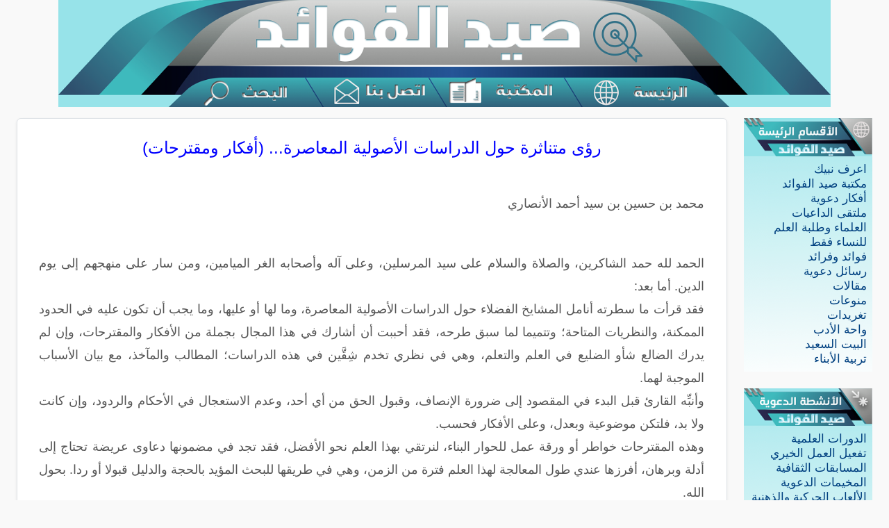

--- FILE ---
content_type: text/html; charset=UTF-8
request_url: https://saaid.org/bahoth/35.htm
body_size: 58804
content:
<!DOCTYPE html>
<html lang="ar" dir="rtl">
<head>
  <meta charset="UTF-8">
  <meta name="viewport" content="width=device-width, initial-scale=1.0">
  <title>رؤى متناثرة حول الدراسات الأصولية المعاصرة... (أفكار 
ومقترحات)</title>
  <!-- Bootstrap RTL أولاً -->
  <link rel="stylesheet" href="/css/bootstrap.rtl.min.css">
  <style>
    a {
      word-break: break-word;
      overflow-wrap: anywhere;
    }
    body { 
      font-size: 1.05em;
      line-height: 1.25em;
      font-family: 'Arabic Transparent', Arial, Helvetica;
      background: #f9f9f9;
      color: #555;
    }
    .gcse-search { margin-top: 0 !important; padding-top: 0 !important; }
    .gsc-control-cse { padding: 0 !important; margin: 0 !important; }
    .blf { color: #004080; text-decoration: none; }
    .blf:hover { text-decoration: underline; color: #000; }
    footer { background: #eee; text-align: center; padding: 10px; margin-top: 20px; }

    @media print {
      .print-header {
        display: block !important;
      }
      header, footer, nav, .related, .btn, .no-print {
        display: none !important;
      }
      main {
        width: 100% !important;
        box-shadow: none !important;
      }
    }
    .ticker-container {
        background-color: #f9f9f9;
        border: 1px solid #ccc;
        overflow: hidden;
        white-space: nowrap;
        direction: rtl;
        padding: 10px;
        margin-bottom: 15px;
        position: relative;
    }

    .ticker-content {
        display: inline-block;
        padding-right: 100%;
        animation: scrollTicker 50s linear infinite;
    }

    .ticker-content:hover {
        animation-play-state: paused;
    }

    .ticker-content a {
        color: #336497;
        text-decoration: none;
        font-size: 14px;
        margin-left: 30px;
    }

    @keyframes scrollTicker {
        0% {
            transform: translateX(100%);
        }
        100% {
            transform: translateX(-100%);
        }
    }
  </style>

  <script src="/js/bootstrap.bundle.min.js"></script>
</head>
<body>
  <div class="print-header d-none">
    <h3 style="text-align: center; margin-bottom: 30px;">
      شبكة صيد الفوائد الإسلامية<br>
      <small>www.saaid.org</small>
    </h3>
  </div>

  <script>
    document.addEventListener("DOMContentLoaded", function() {
      const links = document.querySelectorAll(".article-body a, .article-body u, .article-body ins");
      links.forEach(el => {
        el.style.textDecoration = "none";
      });

      const underlines = document.querySelectorAll(".article-body u, .article-body ins");
      underlines.forEach(el => {
        const parent = el.parentNode;
        while (el.firstChild) parent.insertBefore(el.firstChild, el);
        parent.removeChild(el);
      });
    });
  </script>

  <header>

<!-- ✅ روابط مصورة - لأجهزة سطح المكتب فقط -->
<div class="d-none d-lg-block text-center">
  <img
    src="/img3/IMG_0917.PNG"
    alt="خريطة روابط صيد الفوائد"
    usemap="#site-map"
    style="width: 1112px; height: auto; display: block; margin: auto;"
  >

  <map name="site-map">
    <area alt="الرئيسية" href="https://saaid.org/" shape="rect" coords="760,102,940,187">
    <area alt="المكتبة" href="https://saaid.org/book/index.php" shape="rect" coords="550,102,750,187">
    <area alt="اتصل بنا" href="https://saaid.org/contact.php" shape="rect" coords="385,102,540,187" target="_blank">
    <area alt="البحث" href="https://saaid.org/bahth/search.html" shape="rect" coords="185,102,370,187">
  </map>
</div>

  <!-- ✅ قائمة الجوال فقط -->
  <nav class="navbar navbar-expand-lg navbar-light bg-light border-top border-bottom d-block d-lg-none">
    <div class="container-fluid">
      <a href="/">
        <img class="w-100" src="https://saaid.org/img3/Banner11.jpeg" alt="Banner">
      </a>
      <button class="navbar-toggler" type="button" data-bs-toggle="collapse" data-bs-target="#mobileMenu" aria-controls="mobileMenu" aria-expanded="false" aria-label="عرض القائمة">
        <span class="navbar-toggler-icon"></span>
      </button>

      <div class="collapse navbar-collapse" id="mobileMenu">
        <ul class="navbar-nav me-auto mb-2 mb-lg-0">
          <li class="nav-item"><a class="nav-link" href="/">الرئيسية</a></li>
          <li class="nav-item"><a class="nav-link" href="/mohamed/">اعرف نبيك</a></li>
          <li class="nav-item"><a class="nav-link" href="/Warathah/">العلماء وطلبة العلم</a></li>
          <li class="nav-item"><a class="nav-link" href="/afkar/">أفكار دعوية</a></li>
          <li class="nav-item"><a class="nav-link" href="/fawaed/">فوائد وفرائد</a></li>
          <li class="nav-item"><a class="nav-link" href="/book/">مكتبة صيد الفوائد</a></li>
          <li class="nav-item"><a class="nav-link" href="/Anshatah/">الأنشطة الدعوية</a></li>
          <li class="nav-item"><a class="nav-link" href="/aldawah/">زاد الداعية</a></li>
          <li class="nav-item"><a class="nav-link" href="/alminbar/">زاد الخطيب</a></li>
          <li class="nav-item"><a class="nav-link" href="/3rod/">العروض الدعوية</a></li>
          <li class="nav-item"><a class="nav-link" href="/female/">للنساء فقط</a></li>
          <li class="nav-item"><a class="nav-link" href="/daeyat/">ملتقى الداعيات</a></li>
          <li class="nav-item"><a class="nav-link" href="/rasael/">رسائل دعوية</a></li>
          <li class="nav-item"><a class="nav-link" href="/arabic/">مقالات</a></li>
          <li class="nav-item"><a class="nav-link" href="/wahat/">واحة الأدب</a></li>
          <li class="nav-item"><a class="nav-link" href="/Minute/">منوعات</a></li>
          <li class="nav-item"><a class="nav-link" href="/mktarat/">مختارات</a></li>
          <li class="nav-item"><a class="nav-link" href="/bahoth/">بحوث علمية</a></li>
        </ul>
      </div>
    </div>
  </nav>

  <!-- ✅ محرك البحث يظل ظاهرًا للجميع -->
   <!--<div class="container my-3">
    <script async src="https://cse.google.com/cse.js?cx=4437b2c35696f4864"></script>
  <div class="gcse-search"></div>
  </div>-->
</header>

<div class="container-fluid mt-3" style="width: 100%;">
  <div class="row" style="margin: 0;">

    <!-- ✅ العمود الأيمن (القائمة الجانبية الرئيسية) -->
          <aside class="d-none d-md-block col-md-2">

        <div class="sidebar-section mb-4">
          <img class="w-100" src="/img3/IMG_0941.PNG" alt="رأس القائمة">
          <div class="p-2" style="background: url('/img3/IMG_0907.PNG');">
            <ul class="list-unstyled m-0">
              <li><a class="blf" href="/mohamed/index.htm">اعرف نبيك</a></li>
              <li><a class="blf" href="/book/index.php">مكتبة صيد الفوائد</a></li>
              <li><a class="blf" href="/afkar/index.htm">أفكار دعوية</a></li>
              <li><a class="blf" href="/daeyat/index.htm">ملتقى الداعيات</a></li>
              <li><a class="blf" href="/Warathah/index.htm">العلماء وطلبة العلم</a></li>
              <li><a class="blf" href="/female/index.htm">للنساء فقط</a></li>
              <li><a class="blf" href="/fawaed/index.htm">فوائد وفرائد</a></li>
              <li><a class="blf" href="/rasael/index.htm">رسائل دعوية</a></li>
              <li><a class="blf" href="/arabic/index.htm">مقالات</a></li>
              <li><a class="blf" href="/Minute/index.htm">منوعات</a></li>
              <li><a class="blf" href="/twitter/index.htm">تغريدات</a></li>
              <li><a class="blf" href="/wahat/index.htm">واحة الأدب</a></li>
              <li><a class="blf" href="/mktarat/alzawaj/index.htm">البيت السعيد</a></li>
              <li><a class="blf" href="/tarbiah/index.htm">تربية الأبناء</a></li>
            </ul>
          </div>
        </div>

        <div class="sidebar-section mb-4">
          <img class="w-100" src="/img3/IMG_0939.PNG" alt="رأس القائمة">
          <div class="p-2" style="background: url('/img3/IMG_0907.PNG');">
            <ul class="list-unstyled m-0">
              <li><a class="blf" href="/Anshatah/dorah/index.htm">الدورات العلمية</a></li>
              <li><a class="blf" href="/Anshatah/dole/index.htm">تفعيل العمل الخيري</a></li>
              <li><a class="blf" href="/Anshatah/m/index.htm">المسابقات الثقافية</a></li>
              <li><a class="blf" href="/Anshatah/mk/index.htm">المخيمات الدعوية</a></li>
              <li><a class="blf" href="/Anshatah/matsh/index.htm">الألعاب الحركية والذهنية</a></li>
              <li><a class="blf" href="/Anshatah/r/index.htm">الرحلات الدعوية</a></li>
              <li><a class="blf" href="/Quran/index.htm">حلقات تحفيظ القرآن</a></li>
              <li><a class="blf" href="/afkar/shabab/index.htm">الدعوة في المنتديات</a></li>
              <li><a class="blf" href="/islam/index.htm">ساهم في نشر الإسلام</a></li>
            </ul>
          </div>
        </div>

        <div class="sidebar-section mb-4">
          <img class="w-100" src="/img3/IMG_0940.PNG" alt="رأس القائمة">
          <div class="p-2" style="background: url('/img3/IMG_0907.PNG');">
            <ul class="list-unstyled m-0">
              <li><a class="blf" href="/gesah/index.htm">قصص مؤثرة</a></li>
              <li><a class="blf" href="/flash/index.htm">الفلاش الدعوي</a></li>
              <li><a class="blf" href="/video/index.htm">الفيديو الدعوي</a></li>
              <li><a class="blf" href="/jwal/index.htm">الجوال الدعوي</a></li>
              <li><a class="blf" href="/Anshatah/maarid/index.htm">المعارض الدعوية</a></li>
              <li><a class="blf" href="/PowerPoint/index.htm">الباوربوينت الدعوية</a></li>
              <li><a class="blf" href="/mktarat/abahiah/index.htm">المواقع الإباحية وأثرها</a></li>
              <li><a class="blf" href="/mktarat/thekra/index.htm">وقفة تأمل ومحاسبة</a></li>
              <li><a class="blf" href="/mktarat/m/index.htm">يا روادَ منتديات الحوار</a></li>
              <li><a class="blf" href="/rasael/r39.htm">الشرح الفقهي المصور</a></li>
              <li><a class="blf" href="/Mktb/">مكتبة الصور</a></li>
            </ul>
          </div>
        </div>

      </aside>
      <!-- منطقة المحتوى الرئيسية -->
    <main class="col-md-10 col-12">
      <div class="content article-body p-3 bg-white shadow-sm border rounded">
        
        <!-- ENCODING: UTF-8 -->


<center><table width="98%" border="0" cellspacing="0" cellpadding="5">
	<tr><td height="10">
	<tr><td height="10">
    <p align="center" dir="rtl"><font size="5" color="#0000FF">رؤى متناثرة حول 
	الدراسات الأصولية المعاصرة... (أفكار ومقترحات) </font><tr><td height="10">
	&nbsp;<tr><td height="10">
	<p dir="rtl">
  <font size="4">محمد بن حسين بن سيد أحمد الأنصاري</font><tr><td height="10" dir="rtl">
      <font size="4"></td</tr>
      </font>
  <p align="justify" style="line-height: 200%">
  <font size="4">&nbsp;<br>
	الحمد لله حمد الشاكرين، والصلاة والسلام على سيد المرسلين، وعلى آله وأصحابه 
	الغر الميامين، ومن سار على منهجهم إلى يوم الدين. أما بعد: <br>
	فقد قرأت ما سطرته أنامل المشايخ الفضلاء حول الدراسات الأصولية المعاصرة، وما 
	لها أو عليها، وما يجب أن تكون عليه في الحدود الممكنة، والنظريات المتاحة؛ 
	وتتميما لما سبق طرحه، فقد أحببت أن أشارك في هذا المجال بجملة من الأفكار 
	والمقترحات، وإن لم يدرك الضالع شأو الضليع في العلم والتعلم، وهي في نظري تخدم 
	شِقَّين في هذه الدراسات؛ المطالب والمآخذ، مع بيان الأسباب الموجبة لهما. <br>
	وأنبِّه القارئ قبل البدء في المقصود إلى ضرورة الإنصاف، وقبول الحق من أي أحد، 
	وعدم الاستعجال في الأحكام والردود، وإن كانت ولا بد، فلتكن موضوعية وبعدل، 
	وعلى الأفكار فحسب. <br>
	وهذه المقترحات خواطر أو ورقة عمل للحوار البناء، لنرتقي بهذا العلم نحو 
	الأفضل، فقد تجد في مضمونها دعاوى عريضة تحتاج إلى أدلة وبرهان، أفرزها عندي 
	طول المعالجة لهذا العلم فترة من الزمن، وهي في طريقها للبحث المؤيد بالحجة 
	والدليل قبولا أو ردا. بحول الله. <br>
	<br>
	أضعها بين إخواني من المتخصصين لتقويم معوجها، وتسديد خطأها، وهي في نقاط: <br>
	<font color="#FF0000">الأولى: وضوح الرؤية، وحسن التصور. </font><br>
	فإن من مسائل الأصول ما هو مترامي الأطراف، كثير الشعب، بحاجة إلى لملمة 
	وتصنيف، ومن ثَمَّ إلى فهم متجرّد، فمثلاً: مناهج الأصوليين في التأليف. ما 
	حقيقتها؟ وما أثر المعتقد فيها؟ وهل للمذهب أثر في التأليف وتقرير المسائل؟ أم 
	أن الأصول واحدة والفروع تختلف باختلاف المذاهب والاتجاهات؟ وماذا عن مدرسة 
	المتكلمين والفقهاء؟ وهل هذا التقسيم صحيح في ذاته أم لا؟ ثم ما مدى صدقه على 
	كتب الأصول المؤلفة؟ وهل ثمت فرق منهجي بين المدرستين؟ وماذا عن كلام ابن 
	خلدون؟ الذي يتضمن تقسيم المدارس الأصولية، وهل سُبق بهذا التقسيم؟ وهل قوبل 
	بالتسليم أم بالرفض؟ وهل ابن خلدون أراد الحصر؟ وماذا يقصد بالمتكلمين 
	والفقهاء؟ <br>
	هذه بعض التساؤلات في هذه المسألة، وفي تقديري لا أظن أن بإمكان باحث ما، صادقٍ 
	في بحثه، اختزال الجواب في جملة أو جملتين، قبل التصور التام للمسألة، واستكمال 
	جوانبها. <br>
	ومما يصلح مثالا مبحث المتواتر عند الأصوليين، فمن تصوره بشروطه، علم أن تحقق 
	وجوده في السنة أمر متعذر، وقد ذكر ابن حبان في مقدمة صحيحه: (أن الأخبار كلها 
	أخبار آحاد). (للاستزادة انظر: &quot;المنهج المقترح&quot; للشريف حاتم العوني ص:91ـ127)
	<br>
	وحينما أدرك صدر الإسلام البزدوي (ت:493هـ) هذا المعنى وحقيقة ما يفضي إليه 
	قال- بعد تعريف المتواتر-: (ولكن مثل هذا الحديث لم يرد في الأحكام، وإنما ورد 
	في غيرها، وهو مثل قولهم: إنّ في الدنيا مكة..) (معرفة الحجج الشرعية 118) <br>
	فانظر كيف قضى هذا التقرير على كثير من المسائل الأصولية بالعدم في حقيقتها، 
	لأن أصلها المخرّجة عليه - تقسيم الأخبار إلى متواتر وآحاد- لا وجود له في 
	السنة. <br>
	ولعل من المباحث المقترحة لكشف زيف هذا التقسيم هو: البحث عن أثره في استنباط 
	المسائل الفقهية والقواعد الأصولية. أو البحث عن أثره في السنة. <br>
	وهكذا - لا بد من حسن التصور- في كثير من المسائل خاصة الأصول منها - كالسنة 
	والإجماع والقياس - قبل الفروع. <br>
	وضعف التصور قد ينشأ من قلة الاطلاع، أو عدم التعمق في البحث، وكلاهما للباحث 
	كالسمع والبصر للإنسان. وقد ينتج من ضعف الاستقراء والتتبع، وهو المقترح 
	الثاني. <br>
	<br>
	<font color="#FF0000">الثانية: الاستقراء والتتبع. </font><br>
	عدم الاستقراء سمة لازمة في كثير من الدراسات المعاصرة إلا ما ندر. فالاستقراء 
	التام قدر المستطاع مقياس للبحث الجاد، ووسيلة حتمية لبناء نتائج علمية محققة. 
	ولا يختلف الباحثون في أهميته للعلوم، إذ هو الأصل في تطور العلوم، وهو الأساس 
	المعتمد، والمنهج المقترح نحو التجديد في كافة العلوم. <br>
	إذا ضعف الاستقراء أو عدم فيما حقه أن يستقرأ، فلا تحتفل بتلك النتائج، ولا تثق 
	بالأصول المبنية من غير طريقه مهما كان أثرها، أو عم انتشارها، لأنها مهما امتد 
	بها الأجل ستجد ما ينقض أصلها، ويبدد قاعدتها، ولو بعد حين. <br>
	انظر مثالا لنقص الاستقراء في كتاب: &quot;الاستقراء&quot; للطيب السنوسي (ص426و445). <br>
	والأمثلة حول هذه المسألة أكثر من أن تحصر. <br>
	وكل ما أذكره لك من مقترحات من قبل ومن بعد فأصله وأسّه، وشرط إنتاجه الاستقراء 
	لا غير. <br>
	فقبل كل تقرير أو تقعيد أو تأصيل- كما ذكر الأستاذ محمود شاكر- لابد من توفر 
	أمرين: <br>
	الأمر الأول: جمع المادة من مظانها على وجه الاستيعاب المتيسر، ثم تصنيف هذا 
	المجموع، ثم تمحيص مفرادته تمحيصاً دقيقاً، وذلك بتحليل أجزائها بدقة متناهية، 
	وبمهارة وحذر، حتى يتيسر للدارس أن يرى ما هو زيفٌ جلياً واضحاً، وما هو صحيح 
	مستبيناً ظاهراً، بلا غفلة، وبلا هوى، وبلا تسرع. <br>
	الأمر الثاني: التطبيق فيقتضي إعادة تركيب المادة بعد نفي زيفها وتمحيص جيّدها، 
	باستيعاب أيضاً لكل احتمال للخطأ أو الهوى أو التسرع، ثم على الدارس أن يتحرّى 
	لكل حقيقة من الحقائق موضعاً هو حقُّ موضعها، لأن أخفى إساءةٍ في وضع إحدى 
	الحقائق في غير موضعها، خليقٌ أن يشوه عمود الصورة تشويهاً بالغ القبح 
	والشناعة. <br>
	(أباطيل وأسمار24-25 بتصرف يسير) <br>
	ولا يخفى على كل من له أدنى إلمام بعلم الأصول أهمية الاستقراء في هذا العلم.
	<br>
	وفي هذا يقول الشاطبي: (وأصول الفقه؛ إنما معناها استقراء كليات الأدلة، حتى 
	تكون عند المجتهد نصب عين وعند الطالب سهلة الملتمس). (الاعتصام 1/44) <br>
	<br>
	والقاعدة الأصولية بعد الاستقراء قد يظهر فيها الخلل والقصور في الصياغة 
	والتطبيق من ثلاثة أوجه: <br>
	- الوجه الأول: من جهة التقعيد والتعميم، فقد تحتاج إلى قيد، أو استثناء، أو 
	عدم الاطراد حسب الأدلة. <br>
	-الوجه الثاني: من جهة الأمثلة والفروع المخرَّجة عليها فقد تسلم القاعدة من 
	المعارض النقلي والعقلي، ولكن يبقى مورد النزاع: انطباقها على القاعدة. <br>
	- الوجه الثالث: من جهة القاعدة والمثال فكل منهما بحاجة إلى تنقية وتصفية 
	ومراجعة، ومن ثم التحقيق والتقعيد. <br>
	إذن، كيف تتم صياغة القاعدة الأصولية بطريقة سليمة من النقض مماثلة لخطاب 
	الشريعة، ومطابقة لمقصدها؟ <br>
	يتم ذلك بأمور منها: <br>
	1- الاستقراء لنصوص الكتاب والسنة وآثار السلف. <br>
	2- الاحتكام التام إلى أساليب لغة العرب. <br>
	فالأول: من جهة الأصل والمستند. والثاني: من جهة الصياغة. <br>
	بهذه المحاور نستطيع الوصول إلى بناء قواعد أصولية محكمة، بعيدا عن فراغ 
	التنظير العقلي، والجدل العقيم. <br>
	وهنا أؤكّد على ضرورة الاعتماد الكلي على لغة العرب في الاستدلال وبناء 
	الأحكام، لبعد الأصوليين عنها من جرّاء ما علق به من سفسطات المناطقة، وفلسفات 
	المتكلمين. <br>
	وفي هذا قاعدة علمية محكمة وهي: أن الشريعة جاءت على مقتضى اللغة في المعاني 
	والأساليب. وهذا يدل عليه النقل والعقل والإجماع. <br>
	ولكي يستبين لك الأمر تأمل هذه النقول، وتمعّن فيها، وتدبرها وطبقها على 
	الواقع. <br>
	قال الإمام الشاطبي - رحمه الله - (ت:790هـ) نقلا عن المازري: (وإنما نبهنا على 
	ذلك لما ألفينا بعض المتأخرين صنف كتابا أراد أن يرد فيها أصول الفقه لأصول علم 
	المنطق. <br>
	هذا ما قاله المازري. وهو صحيح في الجملة، وفيه من التنبيه ما ذكرناه من عدم 
	التزام طريقة أهل المنطق في تقرير القضايا الشرعية). (الموافقات 4/338). <br>
	وقال أيضًا: (ومنها: أنه لا بد في فهم الشريعة من إتباع معهود الأميين - وهم 
	العرب الذين نزل القرآن بلسانهم - فإن كان للعرب في لسانهم عرفٌ مستمر، فلا يصح 
	العدول عنه في فهم الشريعة. وإن لم يكن ثم عرف فلا يصح أن يجرى في فهمها على ما 
	لا تعرفه. وهذا جار في المعاني، والألفاظ، والأساليب). (2/82،64) <br>
	وقال أيضًا: (... القرآن الكريم ليس فيه من طرائق كلام العجم شيء وكذلك السنة 
	.... إذا حُقق هذا التحقيق سُلك به في الاستنباط منه والاستدلال به مسلكُ كلام 
	العرب في تقرير معانيها ومنازعها في أنواع مخاطباتها خاصة؛ فإن كثيراً من الناس 
	يأخذون أدلة القرآن بحسب ما يعطيه العقل فيها، لا بحسب ما يُفهم من طريق الوضع، 
	وفي ذلك فساد كبير وخروجٌ عن مقصود الشارع). (الموافقات 1/44) <br>
	وانظر للأهمية: &quot;الرسالة&quot; للإمام الشافعي - رحمه الله - (ص:42-53) . <br>
	وهنا سؤال: هل كتب الأصوليين الموجودة الآن ـ خاصة المذهبية المتأخرة من القرن 
	السابع تقريبا ـ تخدم علم الأصول خدمة أوليّة أم تخدم المذهب فحسب؟ <br>
	ثم كيف تتم الاستفادة منها على الوجه المطلوب؟ وهل هناك فرق بين من كان منهم 
	صاحب رأي وتحرير، وبين من كان همه النقل لا غير؟ وكيف يمكن التمييز بين هذا 
	وذاك؟ <br>
	<br>
	<font color="#FF0000">الثالثة: تقويم الخلاف الأصولي. </font><br>
	موضوع الخلاف في علم الأصول، من المواضيع الشائكة، التي تفتقر إلى التحقيق 
	والتدقيق. <br>
	وكثرة الخلاف في مسائل الأصول له علاقة بضعف التصور. وقلة الاستقراء. <br>
	وأبرز العوامل في توليد مادة الخلاف في علم الأصول هو ما دخله من علم الأوائل، 
	وتوسيع العبارات وتشقيقها، وبعده عن مصادره وأصوله التي نشأ منها، وأيُّ علم 
	تجافى عن مصدره أصابه النقص بقدر ذلك البعد. <br>
	ومما يفعّل الخلاف الأصولي ويدعو إلى تطويره؛ هو النقل لمذاهب الفرق الإسلامية 
	دون الحاجة إليه. <br>
	قال الزركشي (ت:794هـ) في مقدمة &quot;البحر المحيط&quot;: <br>
	(..ثُمَّ جَاءَتْ أُخْرَى مِنْ الْمُتَأَخِّرِينَ, فَحَجرُوا مَا كَانَ 
	وَاسِعًا, وَأَبْعَدُوا مَا كَانَ شَاسِعًا, وَاقْتَصَرُوا عَلَى بَعْضِ رُؤوسِ 
	الْمَسَائِلِ, وَكَثَّرُوا مِنْ الشُّبَهِ وَالدَّلَائِلِ, وَاقْتَصَرُوا عَلَى 
	نَقْلِ مَذَاهِبِ الْمُخَالِفِينَ مِنْ الْفِرَقِ, وَتَرَكُوا أَقْوَالَ مَنْ 
	لِهَذَا الْفَنِّ أَصَّلَ, وَإِلَى حَقِيقَتِهِ وَصَّلَ, فَكَادَ يَعُودُ 
	أَمْرُهُ إلَى الْأَوَّلِ, وَتَذْهَبُ عَنْهُ بَهْجَةُ الْمُعَوَّلِ, 
	فَيَقُولُونَ: خِلَافًا لِأَبِي هَاشِمٍ, أَوْ وِفَاقًا لِلْجُبَّائِيِّ, 
	وَتَكُونُ لِلشَّافِعِيِّ مَنْصُوصَةً, وَبَيْنَ أَصْحَابِهِ بِالِاعْتِنَاءِ 
	مَخْصُوصَةً, وَفَاتَهُمْ مِنْ كَلَامِ السَّابِقِينَ عِبَارَاتٌ رَائِقَةٌ, 
	وَتَقْرِيرَاتٌ فَائِقَةٌ, وَنُقُولٌ غَرِيبَةٌ, وَمَبَاحِثُ عَجِيبَةٌ). <br>
	وقال المرداوي (ت:885): (..وأغيرهم من أرباب البدع، كالجهمية والرافضة والخوارج 
	والمعتزلة ونحويهم، فلا اعتبار بقولهم المخالف لأقوال الأئمة وأتباعهم، ولا 
	اعتماد عليها... وقد ذكر الأصوليون ذلك حتى بالغوا، فذكروا بعض مذاهب اليهود 
	والنصارى والسوفسطائية، والسمنية فرقة من عبدة الأصنام، والبراهمة وهم الذين لا 
	يجوزون على الله بعث الرسل، والملاحدة وغيرهم. <br>
	وكان شيخ الإسلام سراج الدين البلقيني يعيب على من يذكر ذلك في أصول الفقه، 
	ويقول: (إنما محل ذلك أصول الدين)، وهو كما قال). (التحبـير شرح التحرير 
	1/128-129) <br>
	هذه النقول مع ما فيها من الفوائد النفيسة، والحقائق المهمة، إلا أن فيها كذلك 
	ما هو بحاجة إلى مراجعة. <br>
	وهنا قد يتفق الجميع على وجود هذا الخلل في علم الأصول، وأنه من الدخيل في 
	تقرير مسائله، كالمنطق وعلم الكلام، لكن العيب المتكرر قديما وحديثا هو 
	الانفصال بين النظرية والتطبيق، فمن الصعوبة بمكان الانفكاك عن أسلوب الأصوليين 
	في التأليف والتقرير، ولله در الشاطبي فقد تميز في أسلوبه وتقريره ولم يتأثر 
	تأثرا بينا بمن سبقه. <br>
	<br>
	والخلاف الأصولي بحاجة إلى تقويم من جوانب عدة منها: <br>
	أولاً: أصله وحقيقته. <br>
	فقد يفتعل الأصوليون خلافاً لا حقيقة له في بعض الأحيان. إما أنه غير موجود في 
	الأصل. <br>
	وإما أنه شُقّق من قولين إلى أكثر، أو من أقوال ليس بينها تعارض، إلى أقوال 
	متوازية لا يمكن الجمع بينها. وهذا يَحدُث كثيرا بسبب العجلة في حكاية الخلاف، 
	وعدم تحرير محل النزاع. <br>
	<br>
	ولديَّ مؤشرات وأمارات بأن غالب الخلاف المحكي عن الأئمة ـ ولا سيّما مالك 
	والشافعي وأحمد في علم الأصول ـ (أي: الأدلة) خلاف لا وجود له. وهذا مبني على 
	مقدمتين: <br>
	الأولى: أن أصول الفقه هي الأدلة. <br>
	والثانية: أن أدلة الأئمة في الفقه واحدة. <br>
	فلو قيل: بأنه لا خلاف بينهم في الأصول ألبتة،لم أستبعد ذلك. <br>
	وإنما الخلاف بينهم في تخريج الفروع على الأصول فقط. هل هذا الفرع يُخرّج على 
	هذا الأصل أم ذاك؟ <br>
	فالاستحسان المردود عند الشافعي هو كذلك عند مالك وأحمد. <br>
	وعمل أهل المدينة المعمول به عند مالك، معمول به عند الشافعي وأحمد. <br>
	والإجماع الذي يردُّه أحمد هو كذلك عندهما، وكذا المرسل. <br>
	وكون إمام أكثر في تخريج فروعه على هذا الأصل، لا يعني رده عند الإمام الآخر. 
	ثم من الذي كان يُخرّج الأصول من الفروع؟ لا شك أنهم أصحاب أئمة المذاهب، ألم 
	يختلفوا في نقل الأصل الذي بنى عليه الإمام؟ <br>
	بلى، فكونهم اختلفوا في أصول الأئمة، أو في جملة من الفروع، هل يقتضي ذلك رد 
	هذا الأصل أم لا؟ لا يلزم منه اختلاف الأئمة أنفسهم في هذا الأصل. <br>
	ثم إن من أكثر ما يشعّب الخلاف في الأصول هو تخريج الأصول من كلام الأئمة لا من 
	الأدلة، فينتج عن هذا التخريج تأويل الأدلة بحسب المذهب، كما هو الحال في بعض 
	كتب الأصول من المدرستين، ولهذا نبه العلماء على هذا الخطأ المتكرر. <br>
	<br>
	قال أبو إسحاق الشيرازي (ت:476هـ): <br>
	(وينبغي أن تحفظ الأدلة وتحكم الأصول ثم حينئذ تبنى عليها المذاهب في مسائل 
	الاجتهاد، لأن الأدلة هي الأصول والمذاهب تتبعها؛ فينبغي أن نستخرج المذاهب على 
	حسب ما يقتضيه الدليل ولا تنصب الدليل على ما يقتضيه المذهب).(شرح اللمع1/162)
	<br>
	ثانياً: منزلته. <br>
	قيمة الخلاف ومنزلته مما يساعد على عدم تصعيده، بل وعدم حكايته إن تبيّن ضعفه.
	<br>
	وكتب الأصول خاصة المتأخرة منها مرتع خصب للأقوال التي ليس لها خطام ولا زمام، 
	فقد تجد قولاً مشهوراً في كتبهم، ولا تجد له قائلاً، ولا أصلاً، ولا سنداً. 
	وهذا يدلك على بعد هذا العلم عن أصوله ومصادره الحقيقية. <br>
	فمثل هذه الأقوال قد يبنى عليها خلاف في كثير من مسائل علم الأصول، وقد لا 
	يُتنبه أن هذا الخلاف من قبيل الشاذ أو الضعيف. <br>
	لهذا كانت معرفة الخلاف ومنزلته في علم الأصول أمرًا جديرًا بالاهتمام. <br>
	ثالثاً: ثمرته. <br>
	ومما يجعل للخلاف قيمة ومنزلة أن تكون له ثمرة، فالثمرة هي الميزان للخلاف، 
	يقوى ويستمر بحسبها، فإبراز ثمرة الخلاف، وقيمة هذه الثمرة، وأثرها في التطبيق، 
	مما يعطي أهمية لهذا الخلاف، وعلم أصول الفقه غني بهذا النوع من الخلاف. وتعيين 
	الثمرة للخلاف الأصولي كثيرا ما تتجاذبها الأقوال، لهذا يحسن التريث في الحكم 
	على خلافٍ ما بأنه عديم الثمرة، إلا ما كان ظاهراً. <br>
	فقد يكون للخلاف ثمرة لم تتبين لك إلا مع طول التأمل والبحث، والخلاف الأصولي 
	محفوف بجملة من المخاطر، كأن يكون مبنياً على أصل عقدي، أو أصل كلامي أو منطقي، 
	فالحكم له بعدم الثمرة حينها، قد يختلف بحسب أصل الخلاف. <br>
	والخلاف الذي يعني الأصولي هو الذي يدور حول أصلٍ ما، هل يعد من الأصول أم لا؟ 
	وهل ينتج فرعا صحيحا أو لا؟ <br>
	ومما يعين في تحديد ثمرة الخلاف تحرير محل النزاع في الخلاف. <br>
	<br>
	<font color="#FF0000">رابعاً: تحرير محل النزاع. </font><br>
	وهو مهم في أمور: <br>
	الأول: معرفة قدر الخلاف كما سبق. <br>
	الثاني: السلامة من الاستدلال بمحل النزاع. <br>
	فموطن النزاع في كثير من الدراسات الأصولية غائب وغير محدد، فقد تحتدم الأقوال، 
	وتصطك الفهوم، ومحل النزاع غير محدد وغير واضح، وفي ظل هذه الخلافات وتصعيدها 
	يزداد غيابا، فعلى الدارسين للأصول أن يعتنوا بهذا الباب، لأنه يُقلِّص من جذوة 
	الخلاف وحدته، ويساعد في إخماد ناره، التي طالما أوقدت واشتد سعارها في كتب 
	الأصول. <br>
	فقد يتوهم متوهم بوجود خلاف ما بين عالم وآخر، أو يتوهم عالم بوجود خلاف بينه 
	وبين آخر، بناء على أصوله ومنطلقاته، وهو في حقيقته ليس كذلك. كما وقع للجصاص 
	وردوده على الشافعي. ومثل هذا الخلاف كثير في كتب الأصول، خاصة بين أئمة 
	المذاهب وأتباعهم. وهذا يؤيد ما ذكرناه في الفقرة الأولى من الخلاف. <br>
	الرابعة: عدم التحرر من قفص التقليد. <br>
	مما يُنقم على كثير من الدراسات الأصولية المعاصرة إغراقها في وحل التقليد بلا 
	تبصر. <br>
	والتقليد ضارب بأطنابه، ومتعمق بجذوره في كافة العلوم، وفي علم الأصول على وجه 
	الخصوص، فمثلاً: جملة من كتب الأصول من لدن الرازي والآمدي إلى المعاصرين تكاد 
	تكون متطابقة، فالأمثلة هي الأمثلة، والتقرير هو التقرير، والأسلوب ذات 
	الأسلوب. <br>
	وهذا ناتج من الاستنساخ غير المحدود، فقد استفحل فيها النقل المحض، وشاعت فيها 
	ظاهرة المتون والمختصرات، التي نشأة وتبلورة في عصور الانحطاط والضعف العلمي، 
	فأصبحت بسببها تدور في حلقة مفرغة، لا تجد فيها ما يغني ولا يسمن من جوع، سوى 
	تفكيك العبارات، وكثرة الاعتراضات، والقيل والقال، حتى يخيل لك كأنك بين 
	متعاركين، كلٌ منهما يريد الغلبة لمذهبه، والظفر لرأيه، فغارت الأصول بين تلك 
	المنازعات والخلافات، فلم يُر إلا رسمها، لأن المنبع قد جفّ، وحار الدليل. 
	والمعنيوّن بإصلاح ما انفتق، ورتق ما انخرم، وتجديد ما اندرس، قد تاهوا في 
	بيداء الجدل ومناصرة المذهب، وتفرقوا شيعا وأحزابا {كل حزب بما لديهم فرحون}.
	<br>
	وهنا أنبه إلى أن فكرة النقد والاعتراض في حد ذاتها غير مذمومة على الإطلاق، 
	وإنما المذموم أن تكون على حساب أصول المسائل، كأن تكون حول التعريفات فقط، أو 
	في حل رموز المتون، وتوجيه الأقوال، أو مناصرة منهج على حساب منهج، أو مذهب على 
	مذهب، وأحيانا مناصرة مؤلِّف، أو مؤلَّف على آخر كما يفعل المطيعي في حاشيته 
	على الإسنوي، وحتى لا أطيل عليك انظر كلاً من مقدمة الإيجي (ت756هـ) في &quot;شرح 
	العضد&quot; والرهوني (ت773هـ) في &quot;تحفة المسؤول&quot; والعبادي (ت994هـ) في &quot;الآيات 
	البينات&quot; فالإيغال في هذه المنازعات هو ما أوجِّه له النقد، وشدّته على قدر 
	كثرتها وتكررها. <br>
	والنقد أيضا يختلف باختلاف الناقد ومحل النقد، فالفرق كبيرٌ بين أن يكون النقد 
	موجّه إلى أصل القاعدة وتطبيقها، وبين أن يكون موجّه إلى الصنعة، أو المبالغة 
	في فهم نصوص العلماء، والتعامل معها كأنها نصوص محكمة ربانية، وغالب نقد 
	المتأخرين من هذا النوع. <br>
	وإن أردت معرفة الفرق انظر إلى نقد السمعاني للدبوسي، وقارن بينه وبين نقد 
	المتأخرين أصحاب الشروح والحواشي والتقريرات، كالتي على &quot;جمع الجوامع&quot; أو 
	&quot;المنهاج&quot; أو &quot;المختصر&quot; أو المنار&quot;. وهي في غاية الكثرة. <br>
	<br>
	وزيادة في البيان على ما سبق، دونك كتب الأصول: <br>
	المتون والمختصرات قبل الشروح والمطولات. تجد أن باحثا متخصصا له باع في هذا 
	العلم، يذكر في كتاب له أكثر من عشر صفحات في تعريف الواجب فقط!! <br>
	عشر صفحات؟!! <br>
	ففي كم صفحة إذن، يناقش دلالة العام والأمر، أو الاستحسان والإجماع أو نسخ 
	الكتاب بالسنة. وأنا أعتقد أن كل من نظر في كتب الأصول لا سبيل له في رد هذه 
	القضية أو التشكيك فيها. بل هناك كتب لم تؤلَف في الأصل إلا للمناصرة لا غير، 
	كالآيات البينات الذي سبق ذكره، وإن تعجب فاعجب من الكتاب التالي، وهو بعنوان: 
	&quot;الردود والنقود&quot; للبابرتي الحنفي (ت786هـ) يقول في مقدمته - بعد ذكر أهمية علم 
	الأصول-: (وأصحابنا- بحمد الله - السابقون منهم هم السابقون في حلبات تدوينه 
	وتسطيره، واللاحقون منهم هم الحائزون لقصبات سبقه في تحريره وتقريره. <br>
	وغيرهم إنما يتبع آثار أقدامهم، وجمع ما سقط من ألسنة أقلامهم..) ؟!! <br>
	ثم عدّد جماعة من الأصوليين غير الأحناف، فقال: (أجادوا بما فعلوا، وأفادوا بما 
	نقلوا، لكنهم أخذوا يرمون أصحابنا، والمرمي حيث ذهبوا وعالوا، فما وجدوا من 
	تأويلاتهم الصحيحة القريبة استبعدوها، ولو وجدوها بعيدة لاستبطلوها، وتابعهم في 
	ذلك شرّاحهم، فامتلأت من مُدَامِ الملام أقداحهم.!!! <br>
	وها أنا قد كشفت عن ساعدي نقد &quot;للمختصر&quot; - أي ابن الحاجب - يُنبِّه الفطن على 
	ما غفلوا من ماجد الأصحاب، وتعسفوا فتركوا إلى القشر ما هو محض اللباب، فمن رزق 
	الفطنة الوقادة عرفها ومن اتبع الفاعة والعادة فعن الحقائق صرفها) !!! <br>
	هذا المثال يلخِّص لك ما آلت إليه كتب الأصول، وبعدها عن الهدف المقصود، 
	والغاية المنشودة، وهي بلا شك متفاوتة في البعد والقرب. <br>
	<br>
	<font color="#0000FF">وهذا غيض من فيض في بيان ضرر التقليد. وقد يظهر أثره 
	جليّا في النقاط التالية: </font><br>
	<font color="#FF0000">أ) </font>عدم الخروج على السائد والمألوف وإن تبيّن أن 
	الدليل بخلافه. <br>
	<font color="#FF0000">ب) </font>العجلة في النتائج. <br>
	هذا الأثر والذي قبله من أزمات البحث العلمي المعاصر، فقد ابتلينا جميعا بعدم 
	الخروج على السائد والمألوف، والعجلة في النتائج، والأحكام الصارمة، وهذا داء 
	عام ومتفشٍ في كافة الأصعدة العلمية والفكرية على حد سواء. <br>
	وقد يساعد في تكريس هذا الداء أحياناً الرسائل الجامعية، متى كانت الرسالة 
	بِيَدِ طالب لا همّ له سوى الشهادة فحسب، فينتج عن هذا، العجلة في البحث، ونقل 
	الأقوال ورصفها كما هي بدون تعليق أو تحرير، هذا إن لم تحال إلى آخر لا ناقة له 
	فيها ولا جمل، ولا فرق في هذا بين البحوث وتحقيق المخطوطات. <br>
	فتحقيق المخطوطات الأصولية، وإخراج التراث لا عيب فيه، إذا كان من عالم بأصول 
	التحقيق، ولا سيّما إذا كان للكتاب قيمة ولم ير النور بعد، أو طبع طبعة قديمة 
	دون عناية، وإنما العيب أن تكون المخطوطات معبرا وسلماً لكل أحد، فضابط الكل 
	التأليف والتحقيق: الإضافة الجديدة. <br>
	<font color="#FF0000">ج)</font> عدم الرجوع إلى أصول هذا العلم، أو إلى من 
	أصّل قواعده، فمثلاً: بعض الباحثين يكتفي بنقل كلام الأئمة من كتب الأصول 
	المتأخرة، ولا يكلّف نفسه الرجوع إلى المصادر الأصلية، أو الرجوع في أقل 
	الأحوال إلى كتب الأصول المتقدمة، فالشافعي كتبه موجودة، لماذا لا يرجع إليها 
	مباشرة؟ وقد ثبت أن كتب الأصول تنقل عنه خطأ في بعض الأحيان. وقد تنقل عنه بحسب 
	الفهم. وهكذا بقية الأئمة. <br>
	ومن لم يكن له كتب، له تلامذة باشروا الأخذ عنه. والرجوع إليهم أولى، ثم 
	الناقلون عنهم من الأصوليين. <br>
	<font color="#FF0000">د)</font> التحري والتثبت من نسبة الأقوال إلى قائليها 
	خاصة الأئمة منهم. وهذا بيّن من العنصر الذي قبله. <br>
	وأؤكد أن إشاعة ثقافة النقد البناء في الأوساط العلمية وقبوله والاحتفاء به 
	يفتح باب التصحيح والمراجعة في العلوم الإسلامية، ويساعد في نبذ التقليد وظهور 
	التجديد. <br>
	<br>
	<font color="#FF0000">الخامسة: ضرورة التجديد في أصول الفقه. </font><br>
	من المعلوم أن هذا الموضوع له حساسية مفرطة لدى بعض الباحثين، مما يجعلهم 
	يرفضون كل ما يتسم بالتجديد جملة وتفصيلا بموجب وبلا موجب. <br>
	وسبب ذلك هو ضبابية هذا المصطلح، وعدم تحريره، وضبط آلياته. كما أن عامة 
	المرددين له والداعين إليه هم من الدخلاء في هذا العلم. <br>
	وعلم الأصول من أحوج العلوم إلى التجديد وتنقيته والنهوض به وتحرير مسائله، 
	وأسباب ذلك لا تخفى على الممارسين له. ولعل هذا ما جعل بعض الأيدي تتطاول عليه 
	بحق وبلا حق. والدراسات التي تناولت موضوع التجديد في الأصول، تختلف باختلاف 
	أصحابها وتوجهاتهم ومقاصدهم، وردها بالكلية قد لا يكون سديداً، فقد يصدق 
	الكذوب، ويجود البخيل، غير أنها قد ترشدك وتنبهك على مواطن الخلل أحيانا، فخذ 
	منها ودع، والحكمة ضالة المؤمن. <br>
	وهنا أنبه القارئ على أن فكرة التجديد لعلم الأصول ليست وليدة الساعة، ولا مما 
	أفرزته الثقافة الغربية فحسب، وإن كان لها أثر على بعض من يحمل لواءها. <br>
	فإن من الأصوليين من كان يشير إلى ما يمكن أن نطلق عليه: تجديد الأصول، وإن كان 
	المصطلح قد تطور وتَعَصْرَنَ، إلا أن أصل فكرة التجديد متفق عليها. فالشاطبي قد 
	جدد وابتكر وغيره كذلك. <br>
	انظر مثلاً: مقدمة كتاب: &quot;الغنية في الأصول&quot; لفخر الأئمة منصور بن إسحاق 
	السجستاني (ت:290هـ) - إن صح تاريخ الوفاة - يقول بعد كلام: (..فرغبت في جمع 
	جمل من الفصول تقع بها الهداية والكفاية لطلبة الأصول، وطرحت منها الحواشي 
	والفضول..) <br>
	ويقول أبو الحسين البصري (ت:436هـ) كذلك في مقدمة &quot;المعتمد&quot;: (فأحببت أن أؤلف 
	كتابا مرتبة أبوابه غير مكررة، وأعدل فيه عن ذكر ما لا يليق بأصول الفقه من 
	دقيق الكلام. إذ كان ذلك من علم آخر، لا يجوز خلطه بهذا العلم..). <br>
	ويقول السمعاني (ت:489هـ) أيضا في المقدمة: (..ورأيت بعضهم - أي الأصحاب - قد 
	أوغل، وحلل، وداخل. غير أنه حاد عن محجة الفقهاء في كثير من المسائل، وسلك طريق 
	المتكلمين الذين هم أجانب عن الفقه ومعانيه، بل لا قبيل لهم فيه ولا دبير، ولا 
	نقير ولا قطمير..). <br>
	فهذه النقول تدلك على التزامن بين التأليف والتجديد في هذا العلم، وإن كان 
	متباينا مع التجديد المعاصر، لكنه يؤيد أصل الفكرة. <br>
	<br>
	وهذه الدراسات ينظر إليها من ثلاث زوايا: <br>
	الأولى: من حيث الأصل والمبدأ، فإن التجديد من هذه الجهة حتمي وضروري، لا لأن 
	الواقع يفرضه بل لأن الشرع يؤيده ويدعو إليه. وهذا مما لا شك فيه، ولا جدل 
	عليه. <br>
	الثانية: من حيث الأصول والمنطلقات التي ينطلق منها، وما تتضمنه وتحمله من 
	المقاصد، ومآربه التي يسعى لتحقيقها. <br>
	الثالثة: من جهة الثمرة والنتيجة. <br>
	فكل دعوى للتجديد في نظري تقاس بهذا الميزان. فالأول لا جدل فيه، والثاني قد 
	نوافقه في الثمرة، ونخالفه في الأصول والمنطلقات، وهذا أشدها، والثالث عكسه، 
	فقد نخالفه في النتائج ونوافقه في الأصول، وهذا أمره يسير، فقد يؤوب صاحبه بعد 
	البيان له. <br>
	وهذه الطريقة تحقق مقصود الإنصاف والعدل مع المخالفين، فليست كل الدعوات التي 
	قامت ودعت إلى التجديد متطابقة في المقاصد والأصول، ومتساوية في النتائج 
	والغايات. <br>
	<br>
	وتجديد علم الأصول لا يكون إلا برجوعه لمصادره الأصلية، وانعتاقه مما خالطه من 
	العلوم الأجنبية عنه، ومصادره اثنان: <br>
	1- النصوص الشرعية بفهم السلف. <br>
	2- اللغة العربية. <br>
	قال القرافي: (والحق أن مسائل أصول الفقه معلومة -كما قال التبريزي- بالاستقراء 
	التام من اللغات..) (العقد المنظوم 1/499) <br>
	وما سوى ذلك من الفروع فهو مساعد لضبط الأصول لا ناتج لها. <br>
	<br>
	......... <br>
	وقبل طَيِّ هذه الصفحة، أشيد برسالة جامعية تحمل في أثنائها بصمات التجديد 
	الإيجابي، ومواصفات البحث العلمي، وهي بعنوان: &quot;الاستقراء وأثره في القواعد 
	الأصولية والفقهية دراسة نظرية تطبيقية&quot; للطيب السنوسي أحمد. وفقه الله للمزيد.
	<br>
	<br>
	دعوة للمعتنين بهذا العلم والدارسين له والراغبين فيه: <br>
	<font color="#0000FF">أختم هذه الورقة ببعض التنبيهات أرى أنها من الأهمية 
	بمكان. منها: </font><br>
	<font color="#800000">أولاً: ضرورة التخصص في هذا العلم. </font><br>
	فإن العلم الواحد إذا أعطيته كلك، وهبك بعضه، فكيف إذا أعطيته بعضك، فتوحيد 
	الهم، وصرف الجهد، وبذل التفكير والوقت في علم محدد يساعد على الإبداع فيه، 
	والوصول إلى نتائج مرضية في الغالب، بفضل الله ثم بفضل الممارسة والدربة، وهذا 
	أمر معلوم بالتتبع والاستقراء. (انظر: &quot;نصائح منهجية&quot; للشريف حاتم العوني ص:33)
	<br>
	ومع هذا الطغيان المعلوماتي، والتقنية المعاصرة، التي يسّرت طرق البحث، كثر 
	التصنيف، وقلّ التدقيق. فمسألة التخصص قضية لا محيص عنها، ولذلك قال أبو هلال 
	العسكري: (ومن أراد أن يعلم كل شيء، فينبغي لأهله أن يداووه، فإن ذلك إنما تصور 
	له لشيء اعتراه). (الحث على طلب العلم والاجتهاد في جمعه ص:70) <br>
	وقال محمد بن يزيد: (ينبغي لمن يحب العلم أن يَفتنَّ في كل ما يقدر عليه من 
	العلوم إلا أنه يكون منفردًا غالبًا عليه منها علم يقصده ويبالغ فيه). (صناعة 
	الكتاب للنحاس ص:116) <br>
	وقال الخليل بن أحمد: (إذا أردت أن تكون عالماً فاقصد لفنٍ من العلم، وإن أردت 
	أن تكون أديباً فخذ من كل شيء أحسنه). (جامع بيان العلم وفضله لابن عبد 
	البر1/522) <br>
	وقال الأصمعي: (ما أعاني إلا المنفرد). (صناعة الكتاب ص:116) يعني: المتخصص عند 
	المناظرة. <br>
	فالساحة العلمية اليوم أحوج ما تكون إلى المتخصصين المدققين في جميع مجالاتها 
	وفنونها. <br>
	وعلم الأصول خاصة مع أهميته إلا أن المتخصصين المتعمقين فيه الباذلين له قليل.
	<br>
	وهو علم قد لا يمكن الإضافة فيه، وتقويم هذه الجهود المتكاثرة، والمدارس 
	المتباينة، وبناء منهج راسخ البنيان، قوي الاعتماد والصلة، بتراثنا الذي لا 
	يتغير ولا يتبدّل، بفهم سلفنا الصالح أصحاب القرون المفضلة = إلا بالانقطاع له 
	والتخصص فيه. وهذا من أكثر ما يحتاج له هذا العلم في هذه الأزمنة، وفي تقديري 
	لا يمكن خدمته الخدمة التامة إلا بما ذكرت. والله أعلم . <br>
	<br>
	<font color="#800000">ثانياً: الصبر والمواصلة في التحصيل والبحث. </font><br>
	هذا العلم بطيء الثمرة، عزيز الجانب، وهذا في بعض الأحيان يعود إلى سوء التعامل 
	معه، لذلك قيل: أنه من أصعب العلوم. بل قال بعضهم: أصول الفقه دونه خرط القتاد. 
	وأفضل وسيلة في تحصيله وإدراكه: تغليب جانب التطبيق فيه على جانب التنظير، 
	ووسائل ذلك لا تخفى. <br>
	<br>
	<font color="#800000">ثالثاً: الرجوع إلى العلوم الشرعية التي لها علاقة 
	بالأصول. </font><br>
	فإن على طالب علم الأصول أن يتنبه غاية التنبه إلى أن هذا الفن أثّر في بناء 
	بعض قواعده جملة من العلوم الشرعية، كالمصطلح، والنحو، والبلاغة، واللغة 
	وغيرها، فعلى الدارس له أن لا يهمل تحقيقات وتقريرات المتخصصين في تلك العلوم، 
	ولا سِيّما إذا كانت مخالفة لما هو مقرر عند الأصوليين. <br>
	وبعد: فقد حان أوان وضع القلم، وصرف البنان، وكف اللسان عن التعبير والبيان، 
	لما أردنا الإفصاح به، وكشف اللثام عنه، بخصوص هذا العلم الشريف، وقد توخيت 
	الإصابة فيما قصدت، فإن أصبت فمن الله، وإن أخطأت فمني والشيطان. <br>
	{إِنْ أُرِيدُ إِلاَّ الإِصْلاَحَ مَا اسْتَطَعْتُ}. <br>
	والمأمول ممن وقف على هذه المقترحات أن ينبذ التعصّب والتعسف وراء ظهره، وأن 
	يسعى في إصلاحها بقدر الوسع والإمكان، أداءً لحق الأخوة في الإيمان، وإحرازاً 
	لحسن الخلق بين الأنام، وادخاراً لجزيل المثوبة في دار السلام، {وَمَا 
	تَوْفِيقِي إِلاَّ بِاللَّهِ عَلَيْهِ تَوَكَّلْتُ وَإِلَيْهِ أُنِيبُ}. <br>
&nbsp;</font></p></table>      </div>

      <div class="container my-4">
  <div class="row text-center g-3">

    <!-- زر الطباعة (تحديث باستخدام window.print()) -->
    <div class="col-md-3 col-6">
      <button onclick="window.print();" class="btn btn-outline-secondary w-100">
        🖨️ طباعة الصفحة
      </button>
    </div>

    <!-- زر واتساب -->
    <div class="col-md-3 col-6">
      <a class="btn btn-outline-success w-100"
         href="https://wa.me/?text=ألق نظرة على هذا الرابط: https%3A%2F%2Fsaaid.org%2Fbahoth%2F35.htm"
         target="_blank">
        📲 مشاركة واتساب
      </a>
    </div>

    <!-- زر تويتر -->
    <div class="col-md-3 col-6">
      <a class="btn btn-outline-primary w-100"
         href="https://twitter.com/intent/tweet?url=https%3A%2F%2Fsaaid.org%2Fbahoth%2F35.htm&text=رابط مفيد من صيد الفوائد"
         target="_blank">
        🐦 مشاركة تويتر
      </a>
    </div>

    <!-- إرسال لصديق -->
    <div class="col-md-3 col-6">
      <a href="#"
         onclick="window.open('https://saaid.org/glblstf.php?site_url=%2Fbahoth%2F35.htm','popup','width=400,height=100'); return false;"
         class="btn btn-outline-dark w-100">
        📧 إرسال لصديق
      </a>
    </div>

  </div>
</div>


              <div class="related mt-4">
          <h5 class="text-primary">📌 روابط ذات صلة</h5>
          <div class="p-2 bg-light border rounded">
            <!-- ENCODING: UTF-8 -->

<li><font size="4"><a class="blf" href="http://saaid.net/bahoth/t.htm">بحوث في التوحيد</a></font></li>
<li><font size="4"><a class="blf" href="http://saaid.net/bahoth/f.htm">بحوث فقهية</a></font></li>
<li><font size="4"><a class="blf" href="http://saaid.net/bahoth/h.htm">بحوث حديثية</a></font></li>
<li><font size="4"><a class="blf" href="http://saaid.net/bahoth/tf.htm">بحوث في التفسير</a></font></li>
<li><font size="4"><a class="blf" href="http://saaid.net/bahoth/a.htm">بحوث في اللغة</a></font></li>
<li><font size="4"><a class="blf" href="http://saaid.net/bahoth/m.htm">بحوث متفرقة</a></font></li>
<li><font size="4"><a class="blf" href="http://saaid.net/bahoth/index.htm">الصفحة الرئيسية</a></font></li>          </div>
        </div>
          </main>

    
  <footer class="text-center mt-4">
    <img class="w-100" src="/img3/IMG_0885.PNG" alt="Footer">
  </footer>

  </div>
</div>

</body>
</html>